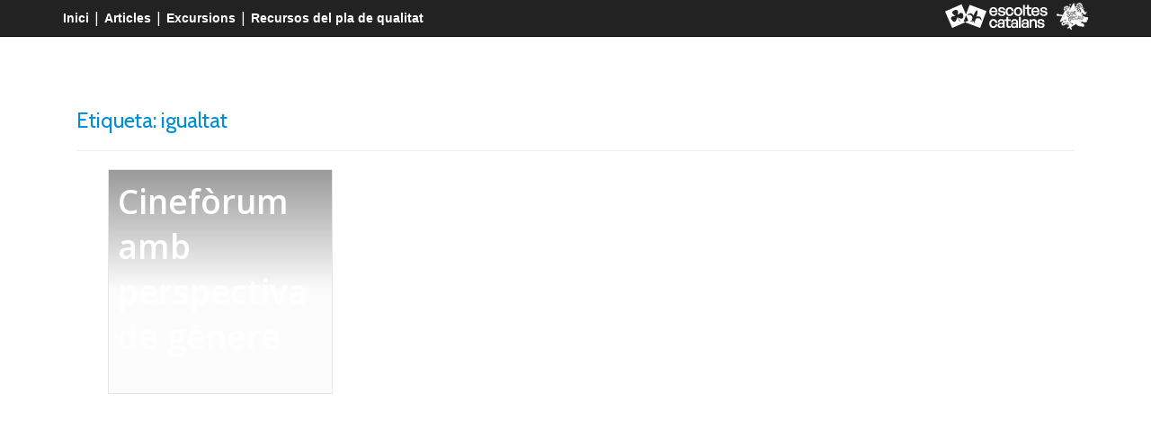

--- FILE ---
content_type: text/html; charset=UTF-8
request_url: http://recursos.escoltes.org/tag/igualtat/
body_size: 6854
content:
<!DOCTYPE html>
<html lang="ca" class="no-js">
<head>
<meta charset="UTF-8">
<meta name="viewport" content="width=device-width, initial-scale=1">
<title>igualtat | </title>
<link rel="profile" href="http://gmpg.org/xfn/11">
<link rel="pingback" href="http://recursos.escoltes.org/xmlrpc.php">
<title>igualtat &#8211; La finestra del cau</title>
<meta name='robots' content='max-image-preview:large' />
<link rel='dns-prefetch' href='//stats.wp.com' />
<link rel='dns-prefetch' href='//fonts.googleapis.com' />
<link rel="alternate" type="application/rss+xml" title="La finestra del cau &raquo; Canal d&#039;informació" href="https://recursos.escoltes.org/feed/" />
<link rel="alternate" type="application/rss+xml" title="La finestra del cau &raquo; Canal dels comentaris" href="https://recursos.escoltes.org/comments/feed/" />
<link rel="alternate" type="application/rss+xml" title="La finestra del cau &raquo; igualtat Canal de les etiquetes" href="https://recursos.escoltes.org/tag/igualtat/feed/" />
<script type="text/javascript">
window._wpemojiSettings = {"baseUrl":"https:\/\/s.w.org\/images\/core\/emoji\/14.0.0\/72x72\/","ext":".png","svgUrl":"https:\/\/s.w.org\/images\/core\/emoji\/14.0.0\/svg\/","svgExt":".svg","source":{"concatemoji":"http:\/\/recursos.escoltes.org\/wp-includes\/js\/wp-emoji-release.min.js?ver=6.2.8"}};
/*! This file is auto-generated */
!function(e,a,t){var n,r,o,i=a.createElement("canvas"),p=i.getContext&&i.getContext("2d");function s(e,t){p.clearRect(0,0,i.width,i.height),p.fillText(e,0,0);e=i.toDataURL();return p.clearRect(0,0,i.width,i.height),p.fillText(t,0,0),e===i.toDataURL()}function c(e){var t=a.createElement("script");t.src=e,t.defer=t.type="text/javascript",a.getElementsByTagName("head")[0].appendChild(t)}for(o=Array("flag","emoji"),t.supports={everything:!0,everythingExceptFlag:!0},r=0;r<o.length;r++)t.supports[o[r]]=function(e){if(p&&p.fillText)switch(p.textBaseline="top",p.font="600 32px Arial",e){case"flag":return s("\ud83c\udff3\ufe0f\u200d\u26a7\ufe0f","\ud83c\udff3\ufe0f\u200b\u26a7\ufe0f")?!1:!s("\ud83c\uddfa\ud83c\uddf3","\ud83c\uddfa\u200b\ud83c\uddf3")&&!s("\ud83c\udff4\udb40\udc67\udb40\udc62\udb40\udc65\udb40\udc6e\udb40\udc67\udb40\udc7f","\ud83c\udff4\u200b\udb40\udc67\u200b\udb40\udc62\u200b\udb40\udc65\u200b\udb40\udc6e\u200b\udb40\udc67\u200b\udb40\udc7f");case"emoji":return!s("\ud83e\udef1\ud83c\udffb\u200d\ud83e\udef2\ud83c\udfff","\ud83e\udef1\ud83c\udffb\u200b\ud83e\udef2\ud83c\udfff")}return!1}(o[r]),t.supports.everything=t.supports.everything&&t.supports[o[r]],"flag"!==o[r]&&(t.supports.everythingExceptFlag=t.supports.everythingExceptFlag&&t.supports[o[r]]);t.supports.everythingExceptFlag=t.supports.everythingExceptFlag&&!t.supports.flag,t.DOMReady=!1,t.readyCallback=function(){t.DOMReady=!0},t.supports.everything||(n=function(){t.readyCallback()},a.addEventListener?(a.addEventListener("DOMContentLoaded",n,!1),e.addEventListener("load",n,!1)):(e.attachEvent("onload",n),a.attachEvent("onreadystatechange",function(){"complete"===a.readyState&&t.readyCallback()})),(e=t.source||{}).concatemoji?c(e.concatemoji):e.wpemoji&&e.twemoji&&(c(e.twemoji),c(e.wpemoji)))}(window,document,window._wpemojiSettings);
</script>
<style type="text/css">
img.wp-smiley,
img.emoji {
	display: inline !important;
	border: none !important;
	box-shadow: none !important;
	height: 1em !important;
	width: 1em !important;
	margin: 0 0.07em !important;
	vertical-align: -0.1em !important;
	background: none !important;
	padding: 0 !important;
}
</style>
	<link rel='stylesheet' id='wp-block-library-css' href='http://recursos.escoltes.org/wp-includes/css/dist/block-library/style.min.css?ver=6.2.8' type='text/css' media='all' />
<style id='wp-block-library-inline-css' type='text/css'>
.has-text-align-justify{text-align:justify;}
</style>
<link rel='stylesheet' id='jetpack-videopress-video-block-view-css' href='http://recursos.escoltes.org/wp-content/plugins/jetpack/jetpack_vendor/automattic/jetpack-videopress/build/block-editor/blocks/video/view.css?minify=false&#038;ver=34ae973733627b74a14e' type='text/css' media='all' />
<link rel='stylesheet' id='mediaelement-css' href='http://recursos.escoltes.org/wp-includes/js/mediaelement/mediaelementplayer-legacy.min.css?ver=4.2.17' type='text/css' media='all' />
<link rel='stylesheet' id='wp-mediaelement-css' href='http://recursos.escoltes.org/wp-includes/js/mediaelement/wp-mediaelement.min.css?ver=6.2.8' type='text/css' media='all' />
<link rel='stylesheet' id='classic-theme-styles-css' href='http://recursos.escoltes.org/wp-includes/css/classic-themes.min.css?ver=6.2.8' type='text/css' media='all' />
<style id='global-styles-inline-css' type='text/css'>
body{--wp--preset--color--black: #000000;--wp--preset--color--cyan-bluish-gray: #abb8c3;--wp--preset--color--white: #ffffff;--wp--preset--color--pale-pink: #f78da7;--wp--preset--color--vivid-red: #cf2e2e;--wp--preset--color--luminous-vivid-orange: #ff6900;--wp--preset--color--luminous-vivid-amber: #fcb900;--wp--preset--color--light-green-cyan: #7bdcb5;--wp--preset--color--vivid-green-cyan: #00d084;--wp--preset--color--pale-cyan-blue: #8ed1fc;--wp--preset--color--vivid-cyan-blue: #0693e3;--wp--preset--color--vivid-purple: #9b51e0;--wp--preset--gradient--vivid-cyan-blue-to-vivid-purple: linear-gradient(135deg,rgba(6,147,227,1) 0%,rgb(155,81,224) 100%);--wp--preset--gradient--light-green-cyan-to-vivid-green-cyan: linear-gradient(135deg,rgb(122,220,180) 0%,rgb(0,208,130) 100%);--wp--preset--gradient--luminous-vivid-amber-to-luminous-vivid-orange: linear-gradient(135deg,rgba(252,185,0,1) 0%,rgba(255,105,0,1) 100%);--wp--preset--gradient--luminous-vivid-orange-to-vivid-red: linear-gradient(135deg,rgba(255,105,0,1) 0%,rgb(207,46,46) 100%);--wp--preset--gradient--very-light-gray-to-cyan-bluish-gray: linear-gradient(135deg,rgb(238,238,238) 0%,rgb(169,184,195) 100%);--wp--preset--gradient--cool-to-warm-spectrum: linear-gradient(135deg,rgb(74,234,220) 0%,rgb(151,120,209) 20%,rgb(207,42,186) 40%,rgb(238,44,130) 60%,rgb(251,105,98) 80%,rgb(254,248,76) 100%);--wp--preset--gradient--blush-light-purple: linear-gradient(135deg,rgb(255,206,236) 0%,rgb(152,150,240) 100%);--wp--preset--gradient--blush-bordeaux: linear-gradient(135deg,rgb(254,205,165) 0%,rgb(254,45,45) 50%,rgb(107,0,62) 100%);--wp--preset--gradient--luminous-dusk: linear-gradient(135deg,rgb(255,203,112) 0%,rgb(199,81,192) 50%,rgb(65,88,208) 100%);--wp--preset--gradient--pale-ocean: linear-gradient(135deg,rgb(255,245,203) 0%,rgb(182,227,212) 50%,rgb(51,167,181) 100%);--wp--preset--gradient--electric-grass: linear-gradient(135deg,rgb(202,248,128) 0%,rgb(113,206,126) 100%);--wp--preset--gradient--midnight: linear-gradient(135deg,rgb(2,3,129) 0%,rgb(40,116,252) 100%);--wp--preset--duotone--dark-grayscale: url('#wp-duotone-dark-grayscale');--wp--preset--duotone--grayscale: url('#wp-duotone-grayscale');--wp--preset--duotone--purple-yellow: url('#wp-duotone-purple-yellow');--wp--preset--duotone--blue-red: url('#wp-duotone-blue-red');--wp--preset--duotone--midnight: url('#wp-duotone-midnight');--wp--preset--duotone--magenta-yellow: url('#wp-duotone-magenta-yellow');--wp--preset--duotone--purple-green: url('#wp-duotone-purple-green');--wp--preset--duotone--blue-orange: url('#wp-duotone-blue-orange');--wp--preset--font-size--small: 13px;--wp--preset--font-size--medium: 20px;--wp--preset--font-size--large: 36px;--wp--preset--font-size--x-large: 42px;--wp--preset--spacing--20: 0.44rem;--wp--preset--spacing--30: 0.67rem;--wp--preset--spacing--40: 1rem;--wp--preset--spacing--50: 1.5rem;--wp--preset--spacing--60: 2.25rem;--wp--preset--spacing--70: 3.38rem;--wp--preset--spacing--80: 5.06rem;--wp--preset--shadow--natural: 6px 6px 9px rgba(0, 0, 0, 0.2);--wp--preset--shadow--deep: 12px 12px 50px rgba(0, 0, 0, 0.4);--wp--preset--shadow--sharp: 6px 6px 0px rgba(0, 0, 0, 0.2);--wp--preset--shadow--outlined: 6px 6px 0px -3px rgba(255, 255, 255, 1), 6px 6px rgba(0, 0, 0, 1);--wp--preset--shadow--crisp: 6px 6px 0px rgba(0, 0, 0, 1);}:where(.is-layout-flex){gap: 0.5em;}body .is-layout-flow > .alignleft{float: left;margin-inline-start: 0;margin-inline-end: 2em;}body .is-layout-flow > .alignright{float: right;margin-inline-start: 2em;margin-inline-end: 0;}body .is-layout-flow > .aligncenter{margin-left: auto !important;margin-right: auto !important;}body .is-layout-constrained > .alignleft{float: left;margin-inline-start: 0;margin-inline-end: 2em;}body .is-layout-constrained > .alignright{float: right;margin-inline-start: 2em;margin-inline-end: 0;}body .is-layout-constrained > .aligncenter{margin-left: auto !important;margin-right: auto !important;}body .is-layout-constrained > :where(:not(.alignleft):not(.alignright):not(.alignfull)){max-width: var(--wp--style--global--content-size);margin-left: auto !important;margin-right: auto !important;}body .is-layout-constrained > .alignwide{max-width: var(--wp--style--global--wide-size);}body .is-layout-flex{display: flex;}body .is-layout-flex{flex-wrap: wrap;align-items: center;}body .is-layout-flex > *{margin: 0;}:where(.wp-block-columns.is-layout-flex){gap: 2em;}.has-black-color{color: var(--wp--preset--color--black) !important;}.has-cyan-bluish-gray-color{color: var(--wp--preset--color--cyan-bluish-gray) !important;}.has-white-color{color: var(--wp--preset--color--white) !important;}.has-pale-pink-color{color: var(--wp--preset--color--pale-pink) !important;}.has-vivid-red-color{color: var(--wp--preset--color--vivid-red) !important;}.has-luminous-vivid-orange-color{color: var(--wp--preset--color--luminous-vivid-orange) !important;}.has-luminous-vivid-amber-color{color: var(--wp--preset--color--luminous-vivid-amber) !important;}.has-light-green-cyan-color{color: var(--wp--preset--color--light-green-cyan) !important;}.has-vivid-green-cyan-color{color: var(--wp--preset--color--vivid-green-cyan) !important;}.has-pale-cyan-blue-color{color: var(--wp--preset--color--pale-cyan-blue) !important;}.has-vivid-cyan-blue-color{color: var(--wp--preset--color--vivid-cyan-blue) !important;}.has-vivid-purple-color{color: var(--wp--preset--color--vivid-purple) !important;}.has-black-background-color{background-color: var(--wp--preset--color--black) !important;}.has-cyan-bluish-gray-background-color{background-color: var(--wp--preset--color--cyan-bluish-gray) !important;}.has-white-background-color{background-color: var(--wp--preset--color--white) !important;}.has-pale-pink-background-color{background-color: var(--wp--preset--color--pale-pink) !important;}.has-vivid-red-background-color{background-color: var(--wp--preset--color--vivid-red) !important;}.has-luminous-vivid-orange-background-color{background-color: var(--wp--preset--color--luminous-vivid-orange) !important;}.has-luminous-vivid-amber-background-color{background-color: var(--wp--preset--color--luminous-vivid-amber) !important;}.has-light-green-cyan-background-color{background-color: var(--wp--preset--color--light-green-cyan) !important;}.has-vivid-green-cyan-background-color{background-color: var(--wp--preset--color--vivid-green-cyan) !important;}.has-pale-cyan-blue-background-color{background-color: var(--wp--preset--color--pale-cyan-blue) !important;}.has-vivid-cyan-blue-background-color{background-color: var(--wp--preset--color--vivid-cyan-blue) !important;}.has-vivid-purple-background-color{background-color: var(--wp--preset--color--vivid-purple) !important;}.has-black-border-color{border-color: var(--wp--preset--color--black) !important;}.has-cyan-bluish-gray-border-color{border-color: var(--wp--preset--color--cyan-bluish-gray) !important;}.has-white-border-color{border-color: var(--wp--preset--color--white) !important;}.has-pale-pink-border-color{border-color: var(--wp--preset--color--pale-pink) !important;}.has-vivid-red-border-color{border-color: var(--wp--preset--color--vivid-red) !important;}.has-luminous-vivid-orange-border-color{border-color: var(--wp--preset--color--luminous-vivid-orange) !important;}.has-luminous-vivid-amber-border-color{border-color: var(--wp--preset--color--luminous-vivid-amber) !important;}.has-light-green-cyan-border-color{border-color: var(--wp--preset--color--light-green-cyan) !important;}.has-vivid-green-cyan-border-color{border-color: var(--wp--preset--color--vivid-green-cyan) !important;}.has-pale-cyan-blue-border-color{border-color: var(--wp--preset--color--pale-cyan-blue) !important;}.has-vivid-cyan-blue-border-color{border-color: var(--wp--preset--color--vivid-cyan-blue) !important;}.has-vivid-purple-border-color{border-color: var(--wp--preset--color--vivid-purple) !important;}.has-vivid-cyan-blue-to-vivid-purple-gradient-background{background: var(--wp--preset--gradient--vivid-cyan-blue-to-vivid-purple) !important;}.has-light-green-cyan-to-vivid-green-cyan-gradient-background{background: var(--wp--preset--gradient--light-green-cyan-to-vivid-green-cyan) !important;}.has-luminous-vivid-amber-to-luminous-vivid-orange-gradient-background{background: var(--wp--preset--gradient--luminous-vivid-amber-to-luminous-vivid-orange) !important;}.has-luminous-vivid-orange-to-vivid-red-gradient-background{background: var(--wp--preset--gradient--luminous-vivid-orange-to-vivid-red) !important;}.has-very-light-gray-to-cyan-bluish-gray-gradient-background{background: var(--wp--preset--gradient--very-light-gray-to-cyan-bluish-gray) !important;}.has-cool-to-warm-spectrum-gradient-background{background: var(--wp--preset--gradient--cool-to-warm-spectrum) !important;}.has-blush-light-purple-gradient-background{background: var(--wp--preset--gradient--blush-light-purple) !important;}.has-blush-bordeaux-gradient-background{background: var(--wp--preset--gradient--blush-bordeaux) !important;}.has-luminous-dusk-gradient-background{background: var(--wp--preset--gradient--luminous-dusk) !important;}.has-pale-ocean-gradient-background{background: var(--wp--preset--gradient--pale-ocean) !important;}.has-electric-grass-gradient-background{background: var(--wp--preset--gradient--electric-grass) !important;}.has-midnight-gradient-background{background: var(--wp--preset--gradient--midnight) !important;}.has-small-font-size{font-size: var(--wp--preset--font-size--small) !important;}.has-medium-font-size{font-size: var(--wp--preset--font-size--medium) !important;}.has-large-font-size{font-size: var(--wp--preset--font-size--large) !important;}.has-x-large-font-size{font-size: var(--wp--preset--font-size--x-large) !important;}
.wp-block-navigation a:where(:not(.wp-element-button)){color: inherit;}
:where(.wp-block-columns.is-layout-flex){gap: 2em;}
.wp-block-pullquote{font-size: 1.5em;line-height: 1.6;}
</style>
<link rel='stylesheet' id='SumoSearch-css' href='http://recursos.escoltes.org/wp-content/plugins/sumo-search/sumo_search/css/style.css?ver=1.2' type='text/css' media='all' />
<link rel='stylesheet' id='parallax-one-font-css' href='//fonts.googleapis.com/css?family=Cabin%3A400%2C600%7COpen+Sans%3A400%2C300%2C600&#038;ver=6.2.8' type='text/css' media='all' />
<link rel='stylesheet' id='parallax-one-bootstrap-style-css' href='http://recursos.escoltes.org/wp-content/themes/Parallax-One/css/bootstrap.min.css?ver=3.3.1' type='text/css' media='all' />
<link rel='stylesheet' id='parallax-one-style-css' href='http://recursos.escoltes.org/wp-content/themes/Parallax-One/style.css?ver=1.0.0' type='text/css' media='all' />
<link rel='stylesheet' id='tf-compiled-options-sumo_search-css' href='https://recursos.escoltes.org/wp-content/uploads/titan-framework-sumo_search-css.css?ver=6.2.8' type='text/css' media='all' />
<link rel='stylesheet' id='tf-google-webfont-montserrat-css' href='//fonts.googleapis.com/css?family=Montserrat%3Ainherit%2C500%2C100italic%2C400&#038;subset=latin%2Clatin-ext&#038;ver=6.2.8' type='text/css' media='all' />
<link rel='stylesheet' id='jetpack_css-css' href='http://recursos.escoltes.org/wp-content/plugins/jetpack/css/jetpack.css?ver=12.2.2' type='text/css' media='all' />
<script type='text/javascript' src='http://recursos.escoltes.org/wp-includes/js/jquery/jquery.min.js?ver=3.6.4' id='jquery-core-js'></script>
<script type='text/javascript' src='http://recursos.escoltes.org/wp-includes/js/jquery/jquery-migrate.min.js?ver=3.4.0' id='jquery-migrate-js'></script>
<script type='text/javascript' src='http://recursos.escoltes.org/wp-content/themes/Parallax-One/js/jquery.isotope.min.js?ver=6.2.8' id='isotope-js'></script>
<link rel="https://api.w.org/" href="https://recursos.escoltes.org/wp-json/" /><link rel="alternate" type="application/json" href="https://recursos.escoltes.org/wp-json/wp/v2/tags/349" /><link rel="EditURI" type="application/rsd+xml" title="RSD" href="https://recursos.escoltes.org/xmlrpc.php?rsd" />
<link rel="wlwmanifest" type="application/wlwmanifest+xml" href="http://recursos.escoltes.org/wp-includes/wlwmanifest.xml" />
<meta name="generator" content="WordPress 6.2.8" />
	<style>img#wpstats{display:none}</style>
		<!--[if lt IE 9]>
<script src="http://recursos.escoltes.org/wp-content/themes/Parallax-One/js/html5shiv.min.js"></script>
<![endif]-->

<!-- Global site tag (gtag.js) - Google Analytics -->
<script async src="https://www.googletagmanager.com/gtag/js?id=UA-72540265-1"></script>
<script>
  window.dataLayer = window.dataLayer || [];
  function gtag(){dataLayer.push(arguments);}
  gtag('js', new Date());

  gtag('config', 'UA-72540265-1');
</script>
</head>

<body itemscope itemtype="http://schema.org/WebPage" class="archive tag tag-igualtat tag-349 group-blog" dir="ltr">

	<a class="skip-link screen-reader-text" href="#content">Skip to content</a>
	<!-- =========================
     PRE LOADER       
    ============================== -->
	

	<!-- =========================
     SECTION: HOME / HEADER  
    ============================== -->
	<!--header-->
	<header itemscope itemtype="http://schema.org/WPHeader" id="masthead" role="banner" data-stellar-background-ratio="0.5" class="header header-style-one site-header">

        <!-- COLOR OVER IMAGE -->
        		<div class="overlay-layer-nav sticky-navigation-open">

            <!-- STICKY NAVIGATION -->
            <div class="navbar navbar-inverse bs-docs-nav navbar-fixed-top sticky-navigation appear-on-scroll">
				<!-- CONTAINER -->
                <div class="container">

                    <div class="navbar-header">
                        <div id="menucustom">
                            <a href="/">Inici</a>
                            |
                            <a href="/category/articles/">Articles</a>
                            |
                            <a href="/repositori-dexcursions/">Excursions</a>
                            |
                            <a href="http://www.escoltes.org/pladequalitat/recursos.html"  target="_blank">Recursos del pla de qualitat</a>
                        </div>
                        <div id="logos">
                            <a href="http://escoltes.org" target="_blank" style="margin-right:5px;"><img src="/wp-content/uploads/2022/02/logo-per-la-finestra-del-cau.png"></a>
                            <a  href="http://www.socdecau.cat/" target="_blank"><img src="/wp-content/themes/Parallax-One/images/socdecau.png"></a>
                        </div>

						


                    </div>
                    
                    <!-- MENU -->

					
					
                </div>
                <!-- /END CONTAINER -->
            </div>
            <!-- /END STICKY NAVIGATION -->

</div>
<!-- /END COLOR OVER IMAGE -->
</header>
<!-- /END HOME / HEADER  -->

<div role="main" id="content" class="content-warp archive">
    <div class="container" style="min-height:800px;">

        <div id="primary" class="content-area col-md-12 post-list">
            <main itemscope itemtype="http://schema.org/Blog" id="main"
                                                                                                 class="site-main"
                                                                                                 role="main">

                
                <header class="page-header">
                    <h1 class="page-title">Etiqueta: <span>igualtat</span></h1>                </header><!-- .page-header -->

                <div id="content-blog-posts">
                                        
                    

<div style="background-image:url('https://recursos.escoltes.org/wp-content/uploads/2021/10/movie-918655_960_720.jpg');background-position: center;background-size: cover;"
     id="post-1734" class="post-1734 post type-post status-publish format-standard has-post-thumbnail hentry category-articles tag-analisi tag-cineforum tag-coeducacio tag-documentals tag-dones tag-genere tag-igualtat tag-infants-i-joves tag-pellicules tag-perspectiva-de-genere" xmlns="http://www.w3.org/1999/html">
    <a class="postlink" href="https://recursos.escoltes.org/cineforum-amb-perspectiva-de-genere/"
       title="Llegir Cinefòrum amb perspectiva de gènere"
       rel="bookmark">   </a>

    <div class="mask"></div>
        <div class="entry-title">
            Cinefòrum amb perspectiva de gènere        </div>
        <div class="entry-meta" style="font-size: 10px;margin-bottom:3px;">
        <a href="https://recursos.escoltes.org/author/equip-de-genere/" itemprop="url" rel="author">Equip de Gènere</a>

    <br>

    25 novembre 2018
</div>



</div>
                    
                    <div style="clear: both;"></div>
                </div>

                
                
            </main>
            <!-- #main -->
        </div>
        <!-- #primary -->


    </div>
</div><!-- .content-wrap -->
<script>
    jQuery(window).load(function ($) {
//var msnry=jQuery('#content-blog-posts').masonry({columnWidth: 345});

        var $container = jQuery('#content-blog-posts'),
                $body = jQuery('body'),
                colW = 260,
                columns = null;

        jQuery('#content-blog-posts').isotope({
            itemSelector:'.post',
            resizable:false,
            masonry:{
                columnWidth:260
            }
        })

        jQuery(window).smartresize(function () {
            // check if columns has changed
            var currentColumns = Math.floor(( $body.width() - 10 ) / colW);
            if (currentColumns !== columns) {
                // set new column count
                columns = currentColumns;
                // apply width to container manually, then trigger relayout
                $container.width(columns * 260)
                        .isotope('reLayout');
            }

        }).smartresize(); // trigger resize to set container width

    });
</script>

    <footer itemscope itemtype="http://schema.org/WPFooter" id="footer" role="contentinfo" class = "footer grey-bg">

        <div class="container">


	        <div class="powered-by">
	            Pàgina web realitzada amb Wordpress | Parallax One
	        </div>

	    </div>

    </footer>

	
			<div class="sumo-search-overlay sumo-search-hide" style="display: none">
				<div class="sumo-search-wrapper">
					<div class="sumo-search-close-button top-right"><svg xmlns="http://www.w3.org/2000/svg" xmlns:xlink="http://www.w3.org/1999/xlink" x="0px" y="0px" width="40px" height="40px" viewBox="0 0 100 100" xml:space="preserve">
				<polygon points="35.403,67.606 50,53.009 64.598,67.606 67.606,64.597 53.009,50 67.606,35.402 64.598,32.394 50,46.991 35.403,32.394 32.394,35.402 46.991,50 32.394,64.597"/>
				<path d="M0,0v100h100V0H0z M95.745,95.745H4.255V4.255h91.489V95.745z"/>
				</svg></div>
					<div class="sumo-search-bar-wrapper">
						<input type="text" class="sumo-search-bar" placeholder="Cerca..."/>
						<div class="sumo-search-loading-icon">
							<div class="ss-spinner">
							  <div class="double-bounce1"></div>
							  <div class="double-bounce2"></div>
							</div>
						</div>
						<div class="sumo-search-no-results">No results found</div>
					</div>
					<div class="ss-results">
					</div>
				</div>
			</div><script type="text/html" id="tmpl-ss-result">
					<div class="ss-result sumo-hide">
						<# if ( data.featured_image ) { #>
							<img src="{{ data.featured_image }}" class="ss-featured-image" width="{{ data.featured_image_width }}" height="{{ data.featured_image_height }}" />
						<# } #>
						<h4>{{{ data.title }}}</h4>
						<a href="{{ data.permalink }}" class="ss-main-link">{{{ data.title }}}</a>
						<# if ( data.meta ) { #>
							<p class="ss-post-type">{{{ data.meta }}}</p>
						<# } #>
						<# if ( data.excerpt ) { #>
							<p>{{{ data.excerpt }}}</p>
						<# } #>
					</div>
				</script><script type='text/javascript' id='SumoSearch-js-extra'>
/* <![CDATA[ */
var sumoSearchParams = {"ajax_url":"https:\/\/recursos.escoltes.org\/wp-admin\/admin-ajax.php","enable_mobile":"1","type_to_search":"1","override_existing_search":"1","override_existing_search_button":"","search_nonce":"bc541b4877"};
/* ]]> */
</script>
<script type='text/javascript' src='http://recursos.escoltes.org/wp-content/plugins/sumo-search/sumo_search/js/min/script-min.js?ver=1.2' id='SumoSearch-js'></script>
<script type='text/javascript' src='http://recursos.escoltes.org/wp-content/themes/Parallax-One/js/bootstrap.min.js?ver=3.3.5' id='parallax-one-bootstrap-js'></script>
<script type='text/javascript' id='parallax-one-custom-all-js-extra'>
/* <![CDATA[ */
var screenReaderText = {"expand":"<span class=\"screen-reader-text\">expand child menu<\/span>","collapse":"<span class=\"screen-reader-text\">collapse child menu<\/span>"};
/* ]]> */
</script>
<script type='text/javascript' src='http://recursos.escoltes.org/wp-content/themes/Parallax-One/js/custom.all.js?ver=2.0.2' id='parallax-one-custom-all-js'></script>
<script type='text/javascript' src='http://recursos.escoltes.org/wp-content/themes/Parallax-One/js/skip-link-focus-fix.js?ver=1.0.0' id='parallax-one-skip-link-focus-fix-js'></script>
<script defer type='text/javascript' src='https://stats.wp.com/e-202604.js' id='jetpack-stats-js'></script>
<script type='text/javascript' id='jetpack-stats-js-after'>
_stq = window._stq || [];
_stq.push([ "view", {v:'ext',blog:'106284581',post:'0',tz:'1',srv:'recursos.escoltes.org',j:'1:12.2.2'} ]);
_stq.push([ "clickTrackerInit", "106284581", "0" ]);
</script>
<style type="text/css"></style>
</body>
</html>



--- FILE ---
content_type: text/css
request_url: http://recursos.escoltes.org/wp-content/plugins/sumo-search/sumo_search/css/style.css?ver=1.2
body_size: 2975
content:
.sumo-search-close-button,.sumo-search-open-button{position:absolute;top:30px;right:30px;z-index:99998;cursor:pointer;opacity:.7;-webkit-transition:opacity .4s ease-in-out;transition:opacity .4s ease-in-out}.sumo-search-close-button:hover,.sumo-search-open-button:hover{opacity:1}.sumo-search-close-button{z-index:999999}.sumo-search-open-button svg{fill:#333;width:50px;height:50px}.sumo-search-close-button svg{fill:#888;width:50px;height:50px}.sumo-search-bar-wrapper{margin-bottom:40px;-webkit-transition:all .4s ease-in-out;transition:all .4s ease-in-out;position:relative}input[type=text].sumo-search-bar::-ms-clear{display:none;width:0;height:0}input[type=text].sumo-search-bar::-ms-reveal{display:none;width:0;height:0}input[type=text].sumo-search-bar::-webkit-search-cancel-button,input[type=text].sumo-search-bar::-webkit-search-decoration,input[type=text].sumo-search-bar::-webkit-search-results-button,input[type=text].sumo-search-bar::-webkit-search-results-decoration{display:none}input[type=text].sumo-search-bar{border:0;background:#222;padding:20px 30px!important;height:auto!important;border-radius:4px;margin:0;width:100%;outline:0}input[type=text].sumo-search-bar:after,input[type=text].sumo-search-bar:before{display:none!important}input[type=text].sumo-search-bar,input[type=text].sumo-search-bar:focus{color:#D24D57;font-family:inherit;font-size:40px;line-height:1.6em}input[type=text].sumo-search-bar::selection{background:rgba(255,255,255,.07)}input[type=text].sumo-search-bar::-moz-selection{background:rgba(255,255,255,.07)}input[type=text].sumo-search-bar::-webkit-input-placeholder{color:#D24D57;font-family:inherit;font-size:40px;opacity:1;line-height:1.6em}input[type=text].sumo-search-bar:-moz-placeholder{color:#D24D57;font-family:inherit;font-size:40px;opacity:1;line-height:1.6em}input[type=text].sumo-search-bar::-moz-placeholder{color:#D24D57;font-family:inherit;font-size:40px;opacity:1;line-height:1.6em}input[type=text].sumo-search-bar:-ms-input-placeholder{color:#D24D57;font-family:inherit;font-size:40px;opacity:1;line-height:1.6em}.sumo-search-overlay .sumo-search-bar-wrapper{-webkit-transform:translateY(100px) scale(1);transform:translateY(100px) scale(1)}.sumo-search-overlay.show-results .sumo-search-bar-wrapper{-webkit-transform:translateY(0) scale(1);transform:translateY(0) scale(1)}.sumo-search-overlay.sumo-search-hide .sumo-search-bar-wrapper{-webkit-transform:translateY(100px) scale(.8);transform:translateY(100px) scale(.8)}.sumo-search-overlay .sumo-search-no-results{margin-top:30px;position:absolute;top:100%;left:50%;-webkit-transform:translateX(-50%) scale(.8);transform:translateX(-50%) scale(.8);opacity:0;-webkit-transition:all .4s ease-in-out;transition:all .4s ease-in-out;color:#ccc}.sumo-search-overlay.no-results .sumo-search-no-results{opacity:1;-webkit-transform:translateX(-50%) scale(1);transform:translateX(-50%) scale(1)}.sumo-search-overlay{position:fixed;top:0;right:0;left:0;bottom:0;background-color:rgba(0,0,0,.93);background-image:none;opacity:1;-webkit-transition:all .4s ease-in-out;transition:all .4s ease-in-out;z-index:99999;overflow-x:hidden;overflow-y:scroll;background-size:cover;background-position:center}.sumo-search-overlay.sumo-search-hide{opacity:0}.sumo-search-wrapper{padding:15vh 0;width:80vw;margin:0 auto}.sumo-search-loading-icon{pointer-events:none;opacity:0;-webkit-transition:opacity .4s ease-in-out;transition:opacity .4s ease-in-out;position:absolute;right:30px;top:50%;-webkit-transform:translateY(-50%);transform:translateY(-50%)}.sumo-search-loading-icon.sumo-show{opacity:1}.sumo-search-loading-icon.sumo-hide{opacity:0}.sumo-search-loading-icon .ss-spinner{width:40px;height:40px;position:relative;margin:100px auto}.sumo-search-loading-icon .double-bounce1,.sumo-search-loading-icon .double-bounce2{width:100%;height:100%;border-radius:50%;background-color:rgba(255,255,255,.6);position:absolute;top:0;left:0;-webkit-animation:sk-bounce 2s infinite ease-in-out;animation:sk-bounce 2s infinite ease-in-out}.sumo-search-loading-icon .double-bounce2{-webkit-animation-delay:-1s;animation-delay:-1s}.ss-results{-webkit-column-width:300px;-moz-column-width:300px;column-width:300px;-webkit-column-gap:20px;-moz-column-gap:20px;column-gap:20px;-webkit-transform:translate3D(0,0,0);transform:translate3D(0,0,0)}.ss-results .ss-result{word-break:break-word;box-sizing:border-box;display:inline-block;width:100%;-webkit-backface-visibility:hidden;backface-visibility:hidden;position:relative;-webkit-transition:all .3s ease-in-out;transition:all .3s ease-in-out;opacity:1;-webkit-transform:translateY(0) scale(1);transform:translateY(0) scale(1);padding:30px;background:#1a1a1a;margin-bottom:20px;cursor:pointer;border-radius:4px}.ss-results .ss-result.sumo-hide{opacity:0;-webkit-transform:translateY(30px) scale(.9);transform:translateY(30px) scale(.9);-webkit-transition-delay:0s;transition-delay:0s}.ss-results .ss-result :last-child{margin-bottom:0}.ss-results .ss-result h4{margin:0 0 10px;color:#D24D57;-webkit-transition:all .3s ease-in-out;transition:all .3s ease-in-out;overflow:hidden;line-height:1.3em;padding:0}.ss-results .ss-result p{color:#ccc}.ss-results .ss-result p.ss-post-type{margin-bottom:.5em;font-style:italic;font-size:.8em}.ss-results .ss-result .ss-featured-image{max-width:none;width:calc(100% + 30px * 2);height:auto;border-top-right-radius:4px;border-top-left-radius:4px;margin:-30px -30px 30px}.ss-results .ss-result .ss-main-link{position:absolute;width:100%;height:100%;top:0;left:0;z-index:1;text-indent:-99999px;overflow:hidden}.ss-results .ss-result:hover{-webkit-transition-delay:0s;transition-delay:0s;background:#202020}.sumo-search-design-borderless-image .ss-results .ss-result .ss-featured-image{width:calc(100% + 60px);max-width:calc(100% + 60px);height:auto;margin:-30px -30px 30px;-webkit-filter:grayscale(30%);filter:grayscale(30%)}.ss-result:nth-child(1){-webkit-transition:-webkit-transform .3s 10ms ease-in-out,opacity .3s 10ms ease-in-out,background .4s ease-in-out;transition:transform .3s 10ms ease-in-out,opacity .3s 10ms ease-in-out,background .4s ease-in-out}.ss-result:nth-child(2){-webkit-transition:-webkit-transform .3s 20ms ease-in-out,opacity .3s 20ms ease-in-out,background .4s ease-in-out;transition:transform .3s 20ms ease-in-out,opacity .3s 20ms ease-in-out,background .4s ease-in-out}.ss-result:nth-child(3){-webkit-transition:-webkit-transform .3s 30ms ease-in-out,opacity .3s 30ms ease-in-out,background .4s ease-in-out;transition:transform .3s 30ms ease-in-out,opacity .3s 30ms ease-in-out,background .4s ease-in-out}.ss-result:nth-child(4){-webkit-transition:-webkit-transform .3s 40ms ease-in-out,opacity .3s 40ms ease-in-out,background .4s ease-in-out;transition:transform .3s 40ms ease-in-out,opacity .3s 40ms ease-in-out,background .4s ease-in-out}.ss-result:nth-child(5){-webkit-transition:-webkit-transform .3s 50ms ease-in-out,opacity .3s 50ms ease-in-out,background .4s ease-in-out;transition:transform .3s 50ms ease-in-out,opacity .3s 50ms ease-in-out,background .4s ease-in-out}.ss-result:nth-child(6){-webkit-transition:-webkit-transform .3s 60ms ease-in-out,opacity .3s 60ms ease-in-out,background .4s ease-in-out;transition:transform .3s 60ms ease-in-out,opacity .3s 60ms ease-in-out,background .4s ease-in-out}.ss-result:nth-child(7){-webkit-transition:-webkit-transform .3s 70ms ease-in-out,opacity .3s 70ms ease-in-out,background .4s ease-in-out;transition:transform .3s 70ms ease-in-out,opacity .3s 70ms ease-in-out,background .4s ease-in-out}.ss-result:nth-child(8){-webkit-transition:-webkit-transform .3s 80ms ease-in-out,opacity .3s 80ms ease-in-out,background .4s ease-in-out;transition:transform .3s 80ms ease-in-out,opacity .3s 80ms ease-in-out,background .4s ease-in-out}.ss-result:nth-child(9){-webkit-transition:-webkit-transform .3s 90ms ease-in-out,opacity .3s 90ms ease-in-out,background .4s ease-in-out;transition:transform .3s 90ms ease-in-out,opacity .3s 90ms ease-in-out,background .4s ease-in-out}.ss-result:nth-child(10){-webkit-transition:-webkit-transform .3s .1s ease-in-out,opacity .3s .1s ease-in-out,background .4s ease-in-out;transition:transform .3s .1s ease-in-out,opacity .3s .1s ease-in-out,background .4s ease-in-out}.ss-result:nth-child(11){-webkit-transition:-webkit-transform .3s .11s ease-in-out,opacity .3s .11s ease-in-out,background .4s ease-in-out;transition:transform .3s .11s ease-in-out,opacity .3s .11s ease-in-out,background .4s ease-in-out}.ss-result:nth-child(12){-webkit-transition:-webkit-transform .3s .12s ease-in-out,opacity .3s .12s ease-in-out,background .4s ease-in-out;transition:transform .3s .12s ease-in-out,opacity .3s .12s ease-in-out,background .4s ease-in-out}.ss-result:nth-child(13){-webkit-transition:-webkit-transform .3s .13s ease-in-out,opacity .3s .13s ease-in-out,background .4s ease-in-out;transition:transform .3s .13s ease-in-out,opacity .3s .13s ease-in-out,background .4s ease-in-out}.ss-result:nth-child(14){-webkit-transition:-webkit-transform .3s .14s ease-in-out,opacity .3s .14s ease-in-out,background .4s ease-in-out;transition:transform .3s .14s ease-in-out,opacity .3s .14s ease-in-out,background .4s ease-in-out}.ss-result:nth-child(15){-webkit-transition:-webkit-transform .3s .15s ease-in-out,opacity .3s .15s ease-in-out,background .4s ease-in-out;transition:transform .3s .15s ease-in-out,opacity .3s .15s ease-in-out,background .4s ease-in-out}.ss-result:nth-child(16){-webkit-transition:-webkit-transform .3s .16s ease-in-out,opacity .3s .16s ease-in-out,background .4s ease-in-out;transition:transform .3s .16s ease-in-out,opacity .3s .16s ease-in-out,background .4s ease-in-out}.ss-result:nth-child(17){-webkit-transition:-webkit-transform .3s .17s ease-in-out,opacity .3s .17s ease-in-out,background .4s ease-in-out;transition:transform .3s .17s ease-in-out,opacity .3s .17s ease-in-out,background .4s ease-in-out}.ss-result:nth-child(18){-webkit-transition:-webkit-transform .3s .18s ease-in-out,opacity .3s .18s ease-in-out,background .4s ease-in-out;transition:transform .3s .18s ease-in-out,opacity .3s .18s ease-in-out,background .4s ease-in-out}.ss-result:nth-child(19){-webkit-transition:-webkit-transform .3s .19s ease-in-out,opacity .3s .19s ease-in-out,background .4s ease-in-out;transition:transform .3s .19s ease-in-out,opacity .3s .19s ease-in-out,background .4s ease-in-out}.ss-result:nth-child(20){-webkit-transition:-webkit-transform .3s .2s ease-in-out,opacity .3s .2s ease-in-out,background .4s ease-in-out;transition:transform .3s .2s ease-in-out,opacity .3s .2s ease-in-out,background .4s ease-in-out}.ss-result:nth-child(21){-webkit-transition:-webkit-transform .3s .21s ease-in-out,opacity .3s .21s ease-in-out,background .4s ease-in-out;transition:transform .3s .21s ease-in-out,opacity .3s .21s ease-in-out,background .4s ease-in-out}.ss-result:nth-child(22){-webkit-transition:-webkit-transform .3s .22s ease-in-out,opacity .3s .22s ease-in-out,background .4s ease-in-out;transition:transform .3s .22s ease-in-out,opacity .3s .22s ease-in-out,background .4s ease-in-out}.ss-result:nth-child(23){-webkit-transition:-webkit-transform .3s .23s ease-in-out,opacity .3s .23s ease-in-out,background .4s ease-in-out;transition:transform .3s .23s ease-in-out,opacity .3s .23s ease-in-out,background .4s ease-in-out}.ss-result:nth-child(24){-webkit-transition:-webkit-transform .3s .24s ease-in-out,opacity .3s .24s ease-in-out,background .4s ease-in-out;transition:transform .3s .24s ease-in-out,opacity .3s .24s ease-in-out,background .4s ease-in-out}.ss-result:nth-child(25){-webkit-transition:-webkit-transform .3s .25s ease-in-out,opacity .3s .25s ease-in-out,background .4s ease-in-out;transition:transform .3s .25s ease-in-out,opacity .3s .25s ease-in-out,background .4s ease-in-out}.ss-result:nth-child(26){-webkit-transition:-webkit-transform .3s .26s ease-in-out,opacity .3s .26s ease-in-out,background .4s ease-in-out;transition:transform .3s .26s ease-in-out,opacity .3s .26s ease-in-out,background .4s ease-in-out}.ss-result:nth-child(27){-webkit-transition:-webkit-transform .3s .27s ease-in-out,opacity .3s .27s ease-in-out,background .4s ease-in-out;transition:transform .3s .27s ease-in-out,opacity .3s .27s ease-in-out,background .4s ease-in-out}.ss-result:nth-child(28){-webkit-transition:-webkit-transform .3s .28s ease-in-out,opacity .3s .28s ease-in-out,background .4s ease-in-out;transition:transform .3s .28s ease-in-out,opacity .3s .28s ease-in-out,background .4s ease-in-out}.ss-result:nth-child(29){-webkit-transition:-webkit-transform .3s .29s ease-in-out,opacity .3s .29s ease-in-out,background .4s ease-in-out;transition:transform .3s .29s ease-in-out,opacity .3s .29s ease-in-out,background .4s ease-in-out}.ss-result:nth-child(30){-webkit-transition:-webkit-transform .3s .3s ease-in-out,opacity .3s .3s ease-in-out,background .4s ease-in-out;transition:transform .3s .3s ease-in-out,opacity .3s .3s ease-in-out,background .4s ease-in-out}.ss-result:nth-child(31){-webkit-transition:-webkit-transform .3s .31s ease-in-out,opacity .3s .31s ease-in-out,background .4s ease-in-out;transition:transform .3s .31s ease-in-out,opacity .3s .31s ease-in-out,background .4s ease-in-out}.ss-result:nth-child(32){-webkit-transition:-webkit-transform .3s .32s ease-in-out,opacity .3s .32s ease-in-out,background .4s ease-in-out;transition:transform .3s .32s ease-in-out,opacity .3s .32s ease-in-out,background .4s ease-in-out}.ss-result:nth-child(33){-webkit-transition:-webkit-transform .3s .33s ease-in-out,opacity .3s .33s ease-in-out,background .4s ease-in-out;transition:transform .3s .33s ease-in-out,opacity .3s .33s ease-in-out,background .4s ease-in-out}.ss-result:nth-child(34){-webkit-transition:-webkit-transform .3s .34s ease-in-out,opacity .3s .34s ease-in-out,background .4s ease-in-out;transition:transform .3s .34s ease-in-out,opacity .3s .34s ease-in-out,background .4s ease-in-out}.ss-result:nth-child(35){-webkit-transition:-webkit-transform .3s .35s ease-in-out,opacity .3s .35s ease-in-out,background .4s ease-in-out;transition:transform .3s .35s ease-in-out,opacity .3s .35s ease-in-out,background .4s ease-in-out}.ss-result:nth-child(36){-webkit-transition:-webkit-transform .3s .36s ease-in-out,opacity .3s .36s ease-in-out,background .4s ease-in-out;transition:transform .3s .36s ease-in-out,opacity .3s .36s ease-in-out,background .4s ease-in-out}.ss-result:nth-child(37){-webkit-transition:-webkit-transform .3s .37s ease-in-out,opacity .3s .37s ease-in-out,background .4s ease-in-out;transition:transform .3s .37s ease-in-out,opacity .3s .37s ease-in-out,background .4s ease-in-out}.ss-result:nth-child(38){-webkit-transition:-webkit-transform .3s .38s ease-in-out,opacity .3s .38s ease-in-out,background .4s ease-in-out;transition:transform .3s .38s ease-in-out,opacity .3s .38s ease-in-out,background .4s ease-in-out}.ss-result:nth-child(39){-webkit-transition:-webkit-transform .3s .39s ease-in-out,opacity .3s .39s ease-in-out,background .4s ease-in-out;transition:transform .3s .39s ease-in-out,opacity .3s .39s ease-in-out,background .4s ease-in-out}.ss-result:nth-child(40){-webkit-transition:-webkit-transform .3s .4s ease-in-out,opacity .3s .4s ease-in-out,background .4s ease-in-out;transition:transform .3s .4s ease-in-out,opacity .3s .4s ease-in-out,background .4s ease-in-out}.ss-result:nth-child(41){-webkit-transition:-webkit-transform .3s .41s ease-in-out,opacity .3s .41s ease-in-out,background .4s ease-in-out;transition:transform .3s .41s ease-in-out,opacity .3s .41s ease-in-out,background .4s ease-in-out}.ss-result:nth-child(42){-webkit-transition:-webkit-transform .3s .42s ease-in-out,opacity .3s .42s ease-in-out,background .4s ease-in-out;transition:transform .3s .42s ease-in-out,opacity .3s .42s ease-in-out,background .4s ease-in-out}.ss-result:nth-child(43){-webkit-transition:-webkit-transform .3s .43s ease-in-out,opacity .3s .43s ease-in-out,background .4s ease-in-out;transition:transform .3s .43s ease-in-out,opacity .3s .43s ease-in-out,background .4s ease-in-out}.ss-result:nth-child(44){-webkit-transition:-webkit-transform .3s .44s ease-in-out,opacity .3s .44s ease-in-out,background .4s ease-in-out;transition:transform .3s .44s ease-in-out,opacity .3s .44s ease-in-out,background .4s ease-in-out}.ss-result:nth-child(45){-webkit-transition:-webkit-transform .3s .45s ease-in-out,opacity .3s .45s ease-in-out,background .4s ease-in-out;transition:transform .3s .45s ease-in-out,opacity .3s .45s ease-in-out,background .4s ease-in-out}.ss-result:nth-child(46){-webkit-transition:-webkit-transform .3s .46s ease-in-out,opacity .3s .46s ease-in-out,background .4s ease-in-out;transition:transform .3s .46s ease-in-out,opacity .3s .46s ease-in-out,background .4s ease-in-out}.ss-result:nth-child(47){-webkit-transition:-webkit-transform .3s .47s ease-in-out,opacity .3s .47s ease-in-out,background .4s ease-in-out;transition:transform .3s .47s ease-in-out,opacity .3s .47s ease-in-out,background .4s ease-in-out}.ss-result:nth-child(48){-webkit-transition:-webkit-transform .3s .48s ease-in-out,opacity .3s .48s ease-in-out,background .4s ease-in-out;transition:transform .3s .48s ease-in-out,opacity .3s .48s ease-in-out,background .4s ease-in-out}.ss-result:nth-child(49){-webkit-transition:-webkit-transform .3s .49s ease-in-out,opacity .3s .49s ease-in-out,background .4s ease-in-out;transition:transform .3s .49s ease-in-out,opacity .3s .49s ease-in-out,background .4s ease-in-out}.ss-result:nth-child(50){-webkit-transition:-webkit-transform .3s .5s ease-in-out,opacity .3s .5s ease-in-out,background .4s ease-in-out;transition:transform .3s .5s ease-in-out,opacity .3s .5s ease-in-out,background .4s ease-in-out}.ss-result:nth-child(51){-webkit-transition:-webkit-transform .3s .51s ease-in-out,opacity .3s .51s ease-in-out,background .4s ease-in-out;transition:transform .3s .51s ease-in-out,opacity .3s .51s ease-in-out,background .4s ease-in-out}.ss-result:nth-child(52){-webkit-transition:-webkit-transform .3s .52s ease-in-out,opacity .3s .52s ease-in-out,background .4s ease-in-out;transition:transform .3s .52s ease-in-out,opacity .3s .52s ease-in-out,background .4s ease-in-out}.ss-result:nth-child(53){-webkit-transition:-webkit-transform .3s .53s ease-in-out,opacity .3s .53s ease-in-out,background .4s ease-in-out;transition:transform .3s .53s ease-in-out,opacity .3s .53s ease-in-out,background .4s ease-in-out}.ss-result:nth-child(54){-webkit-transition:-webkit-transform .3s .54s ease-in-out,opacity .3s .54s ease-in-out,background .4s ease-in-out;transition:transform .3s .54s ease-in-out,opacity .3s .54s ease-in-out,background .4s ease-in-out}.ss-result:nth-child(55){-webkit-transition:-webkit-transform .3s .55s ease-in-out,opacity .3s .55s ease-in-out,background .4s ease-in-out;transition:transform .3s .55s ease-in-out,opacity .3s .55s ease-in-out,background .4s ease-in-out}.ss-result:nth-child(56){-webkit-transition:-webkit-transform .3s .56s ease-in-out,opacity .3s .56s ease-in-out,background .4s ease-in-out;transition:transform .3s .56s ease-in-out,opacity .3s .56s ease-in-out,background .4s ease-in-out}.ss-result:nth-child(57){-webkit-transition:-webkit-transform .3s .57s ease-in-out,opacity .3s .57s ease-in-out,background .4s ease-in-out;transition:transform .3s .57s ease-in-out,opacity .3s .57s ease-in-out,background .4s ease-in-out}.ss-result:nth-child(58){-webkit-transition:-webkit-transform .3s .58s ease-in-out,opacity .3s .58s ease-in-out,background .4s ease-in-out;transition:transform .3s .58s ease-in-out,opacity .3s .58s ease-in-out,background .4s ease-in-out}.ss-result:nth-child(59){-webkit-transition:-webkit-transform .3s .59s ease-in-out,opacity .3s .59s ease-in-out,background .4s ease-in-out;transition:transform .3s .59s ease-in-out,opacity .3s .59s ease-in-out,background .4s ease-in-out}.ss-result:nth-child(60){-webkit-transition:-webkit-transform .3s .6s ease-in-out,opacity .3s .6s ease-in-out,background .4s ease-in-out;transition:transform .3s .6s ease-in-out,opacity .3s .6s ease-in-out,background .4s ease-in-out}.ss-result:nth-child(61){-webkit-transition:-webkit-transform .3s .61s ease-in-out,opacity .3s .61s ease-in-out,background .4s ease-in-out;transition:transform .3s .61s ease-in-out,opacity .3s .61s ease-in-out,background .4s ease-in-out}.ss-result:nth-child(62){-webkit-transition:-webkit-transform .3s .62s ease-in-out,opacity .3s .62s ease-in-out,background .4s ease-in-out;transition:transform .3s .62s ease-in-out,opacity .3s .62s ease-in-out,background .4s ease-in-out}.ss-result:nth-child(63){-webkit-transition:-webkit-transform .3s .63s ease-in-out,opacity .3s .63s ease-in-out,background .4s ease-in-out;transition:transform .3s .63s ease-in-out,opacity .3s .63s ease-in-out,background .4s ease-in-out}.ss-result:nth-child(64){-webkit-transition:-webkit-transform .3s .64s ease-in-out,opacity .3s .64s ease-in-out,background .4s ease-in-out;transition:transform .3s .64s ease-in-out,opacity .3s .64s ease-in-out,background .4s ease-in-out}.ss-result:nth-child(65){-webkit-transition:-webkit-transform .3s .65s ease-in-out,opacity .3s .65s ease-in-out,background .4s ease-in-out;transition:transform .3s .65s ease-in-out,opacity .3s .65s ease-in-out,background .4s ease-in-out}.ss-result:nth-child(66){-webkit-transition:-webkit-transform .3s .66s ease-in-out,opacity .3s .66s ease-in-out,background .4s ease-in-out;transition:transform .3s .66s ease-in-out,opacity .3s .66s ease-in-out,background .4s ease-in-out}.ss-result:nth-child(67){-webkit-transition:-webkit-transform .3s .67s ease-in-out,opacity .3s .67s ease-in-out,background .4s ease-in-out;transition:transform .3s .67s ease-in-out,opacity .3s .67s ease-in-out,background .4s ease-in-out}.ss-result:nth-child(68){-webkit-transition:-webkit-transform .3s .68s ease-in-out,opacity .3s .68s ease-in-out,background .4s ease-in-out;transition:transform .3s .68s ease-in-out,opacity .3s .68s ease-in-out,background .4s ease-in-out}.ss-result:nth-child(69){-webkit-transition:-webkit-transform .3s .69s ease-in-out,opacity .3s .69s ease-in-out,background .4s ease-in-out;transition:transform .3s .69s ease-in-out,opacity .3s .69s ease-in-out,background .4s ease-in-out}.ss-result:nth-child(70){-webkit-transition:-webkit-transform .3s .7s ease-in-out,opacity .3s .7s ease-in-out,background .4s ease-in-out;transition:transform .3s .7s ease-in-out,opacity .3s .7s ease-in-out,background .4s ease-in-out}.ss-result:nth-child(71){-webkit-transition:-webkit-transform .3s .71s ease-in-out,opacity .3s .71s ease-in-out,background .4s ease-in-out;transition:transform .3s .71s ease-in-out,opacity .3s .71s ease-in-out,background .4s ease-in-out}.ss-result:nth-child(72){-webkit-transition:-webkit-transform .3s .72s ease-in-out,opacity .3s .72s ease-in-out,background .4s ease-in-out;transition:transform .3s .72s ease-in-out,opacity .3s .72s ease-in-out,background .4s ease-in-out}.ss-result:nth-child(73){-webkit-transition:-webkit-transform .3s .73s ease-in-out,opacity .3s .73s ease-in-out,background .4s ease-in-out;transition:transform .3s .73s ease-in-out,opacity .3s .73s ease-in-out,background .4s ease-in-out}.ss-result:nth-child(74){-webkit-transition:-webkit-transform .3s .74s ease-in-out,opacity .3s .74s ease-in-out,background .4s ease-in-out;transition:transform .3s .74s ease-in-out,opacity .3s .74s ease-in-out,background .4s ease-in-out}.ss-result:nth-child(75){-webkit-transition:-webkit-transform .3s .75s ease-in-out,opacity .3s .75s ease-in-out,background .4s ease-in-out;transition:transform .3s .75s ease-in-out,opacity .3s .75s ease-in-out,background .4s ease-in-out}.ss-result:nth-child(76){-webkit-transition:-webkit-transform .3s .76s ease-in-out,opacity .3s .76s ease-in-out,background .4s ease-in-out;transition:transform .3s .76s ease-in-out,opacity .3s .76s ease-in-out,background .4s ease-in-out}.ss-result:nth-child(77){-webkit-transition:-webkit-transform .3s .77s ease-in-out,opacity .3s .77s ease-in-out,background .4s ease-in-out;transition:transform .3s .77s ease-in-out,opacity .3s .77s ease-in-out,background .4s ease-in-out}.ss-result:nth-child(78){-webkit-transition:-webkit-transform .3s .78s ease-in-out,opacity .3s .78s ease-in-out,background .4s ease-in-out;transition:transform .3s .78s ease-in-out,opacity .3s .78s ease-in-out,background .4s ease-in-out}.ss-result:nth-child(79){-webkit-transition:-webkit-transform .3s .79s ease-in-out,opacity .3s .79s ease-in-out,background .4s ease-in-out;transition:transform .3s .79s ease-in-out,opacity .3s .79s ease-in-out,background .4s ease-in-out}.ss-result:nth-child(80){-webkit-transition:-webkit-transform .3s .8s ease-in-out,opacity .3s .8s ease-in-out,background .4s ease-in-out;transition:transform .3s .8s ease-in-out,opacity .3s .8s ease-in-out,background .4s ease-in-out}.ss-result:nth-child(81){-webkit-transition:-webkit-transform .3s .81s ease-in-out,opacity .3s .81s ease-in-out,background .4s ease-in-out;transition:transform .3s .81s ease-in-out,opacity .3s .81s ease-in-out,background .4s ease-in-out}.ss-result:nth-child(82){-webkit-transition:-webkit-transform .3s .82s ease-in-out,opacity .3s .82s ease-in-out,background .4s ease-in-out;transition:transform .3s .82s ease-in-out,opacity .3s .82s ease-in-out,background .4s ease-in-out}.ss-result:nth-child(83){-webkit-transition:-webkit-transform .3s .83s ease-in-out,opacity .3s .83s ease-in-out,background .4s ease-in-out;transition:transform .3s .83s ease-in-out,opacity .3s .83s ease-in-out,background .4s ease-in-out}.ss-result:nth-child(84){-webkit-transition:-webkit-transform .3s .84s ease-in-out,opacity .3s .84s ease-in-out,background .4s ease-in-out;transition:transform .3s .84s ease-in-out,opacity .3s .84s ease-in-out,background .4s ease-in-out}.ss-result:nth-child(85){-webkit-transition:-webkit-transform .3s .85s ease-in-out,opacity .3s .85s ease-in-out,background .4s ease-in-out;transition:transform .3s .85s ease-in-out,opacity .3s .85s ease-in-out,background .4s ease-in-out}.ss-result:nth-child(86){-webkit-transition:-webkit-transform .3s .86s ease-in-out,opacity .3s .86s ease-in-out,background .4s ease-in-out;transition:transform .3s .86s ease-in-out,opacity .3s .86s ease-in-out,background .4s ease-in-out}.ss-result:nth-child(87){-webkit-transition:-webkit-transform .3s .87s ease-in-out,opacity .3s .87s ease-in-out,background .4s ease-in-out;transition:transform .3s .87s ease-in-out,opacity .3s .87s ease-in-out,background .4s ease-in-out}.ss-result:nth-child(88){-webkit-transition:-webkit-transform .3s .88s ease-in-out,opacity .3s .88s ease-in-out,background .4s ease-in-out;transition:transform .3s .88s ease-in-out,opacity .3s .88s ease-in-out,background .4s ease-in-out}.ss-result:nth-child(89){-webkit-transition:-webkit-transform .3s .89s ease-in-out,opacity .3s .89s ease-in-out,background .4s ease-in-out;transition:transform .3s .89s ease-in-out,opacity .3s .89s ease-in-out,background .4s ease-in-out}.ss-result:nth-child(90){-webkit-transition:-webkit-transform .3s .9s ease-in-out,opacity .3s .9s ease-in-out,background .4s ease-in-out;transition:transform .3s .9s ease-in-out,opacity .3s .9s ease-in-out,background .4s ease-in-out}.ss-result:nth-child(91){-webkit-transition:-webkit-transform .3s .91s ease-in-out,opacity .3s .91s ease-in-out,background .4s ease-in-out;transition:transform .3s .91s ease-in-out,opacity .3s .91s ease-in-out,background .4s ease-in-out}.ss-result:nth-child(92){-webkit-transition:-webkit-transform .3s .92s ease-in-out,opacity .3s .92s ease-in-out,background .4s ease-in-out;transition:transform .3s .92s ease-in-out,opacity .3s .92s ease-in-out,background .4s ease-in-out}.ss-result:nth-child(93){-webkit-transition:-webkit-transform .3s .93s ease-in-out,opacity .3s .93s ease-in-out,background .4s ease-in-out;transition:transform .3s .93s ease-in-out,opacity .3s .93s ease-in-out,background .4s ease-in-out}.ss-result:nth-child(94){-webkit-transition:-webkit-transform .3s .94s ease-in-out,opacity .3s .94s ease-in-out,background .4s ease-in-out;transition:transform .3s .94s ease-in-out,opacity .3s .94s ease-in-out,background .4s ease-in-out}.ss-result:nth-child(95){-webkit-transition:-webkit-transform .3s .95s ease-in-out,opacity .3s .95s ease-in-out,background .4s ease-in-out;transition:transform .3s .95s ease-in-out,opacity .3s .95s ease-in-out,background .4s ease-in-out}.ss-result:nth-child(96){-webkit-transition:-webkit-transform .3s .96s ease-in-out,opacity .3s .96s ease-in-out,background .4s ease-in-out;transition:transform .3s .96s ease-in-out,opacity .3s .96s ease-in-out,background .4s ease-in-out}.ss-result:nth-child(97){-webkit-transition:-webkit-transform .3s .97s ease-in-out,opacity .3s .97s ease-in-out,background .4s ease-in-out;transition:transform .3s .97s ease-in-out,opacity .3s .97s ease-in-out,background .4s ease-in-out}.ss-result:nth-child(98){-webkit-transition:-webkit-transform .3s .98s ease-in-out,opacity .3s .98s ease-in-out,background .4s ease-in-out;transition:transform .3s .98s ease-in-out,opacity .3s .98s ease-in-out,background .4s ease-in-out}.ss-result:nth-child(99){-webkit-transition:-webkit-transform .3s .99s ease-in-out,opacity .3s .99s ease-in-out,background .4s ease-in-out;transition:transform .3s .99s ease-in-out,opacity .3s .99s ease-in-out,background .4s ease-in-out}.ss-result:nth-child(100){-webkit-transition:-webkit-transform .3s 1s ease-in-out,opacity .3s 1s ease-in-out,background .4s ease-in-out;transition:transform .3s 1s ease-in-out,opacity .3s 1s ease-in-out,background .4s ease-in-out}@media screen and (max-width:600px){.sumo-search-close-button{top:30px!important;right:30px!important}.sumo-search-close-button svg{height:40px!important;width:40px!important}input[type=text].sumo-search-bar{font-size:28px!important}input[type=text].sumo-search-bar::-webkit-input-placeholder{font-size:28px!important}input[type=text].sumo-search-bar:-moz-placeholder{font-size:28px!important}input[type=text].sumo-search-bar::-moz-placeholder{font-size:28px!important}input[type=text].sumo-search-bar:-ms-input-placeholder{font-size:28px!important}.ss-results .ss-result h4{font-size:20px!important}.ss-results .ss-result p,.ss-results .ss-result p.ss-post-type{font-size:16px!important}}@-webkit-keyframes sk-bounce{0%,100%{-webkit-transform:scale(0)}50%{-webkit-transform:scale(1)}}@keyframes sk-bounce{0%,100%{transform:scale(0);-webkit-transform:scale(0)}50%{transform:scale(1);-webkit-transform:scale(1)}}
/*# sourceMappingURL=maps/style.css.map */


--- FILE ---
content_type: application/javascript
request_url: http://recursos.escoltes.org/wp-content/plugins/sumo-search/sumo_search/js/min/script-min.js?ver=1.2
body_size: 1989
content:
window.sumoSearchSearchAreaShow=function(){var e=navigator.userAgent.match(/(Mobi|Android)/);if(!e||sumoSearchParams.enable_mobile){var t=document.querySelector(".sumo-search-overlay");if(0===t.offsetWidth&&0===t.offsetHeight){var o=document.documentElement;o.origOverflowY=o.style.overflowY,o.style.overflowY="hidden",t.style.display="",setTimeout(function(){t.classList.remove("sumo-search-hide")},10);var r=document.querySelector(".sumo-search-bar");r.focus(),r.select()}}},document.addEventListener("DOMContentLoaded",function(){var e=window[window.GoogleAnalyticsObject||"ga"],t=[37,38,39,40,32,16,20,9,13,8,17,18,19,20,33,34,35,36,45,46,91,92,93,112,113,114,115,116,117,118,119,120,121,122,123,144,145],o=function(){"function"==typeof e&&e("send","event","AJAX Search","type","site")},r=function(e){if(!h()){if(0===e.which||e.ctrlKey||e.metaKey||e.altKey)return;if(t.indexOf(e.which)!==-1)return}if(null!==typeof d&&(clearTimeout(d),d=null),"INPUT"===e.target.tagName&&"s"===e.target.getAttribute("name")&&!h()&&sumoSearchParams.override_existing_search)return s(),void o();if(["DIV","SPAN","P","INPUT","TEXTAREA","SELECT"].indexOf(e.target.tagName)===-1&&!h()&&sumoSearchParams.type_to_search&&27!==e.which)return s(),void o();if(h()&&27===e.which)return void n();if(h()&&13===e.which)return void m(e.target.value);if(h()){var r=e.target;return void(d=setTimeout(function(){m(r.value)},800))}},s=window.sumoSearchSearchAreaShow,n=function(){null!==typeof d&&(clearTimeout(d),d=null);var e=document.documentElement;e.style.overflowY=e.origOverflowY;var t=document.querySelector(".sumo-search-overlay"),o=document.querySelector(".sumo-search-bar");if(o.blur(),t.classList.add("sumo-search-hide"),l="",setTimeout(function(){t.classList.remove("show-results"),t.setAttribute("style","display: none"),o.value="",i()},501),document._sumo_modified_history===!0)"undefined"!=typeof history&&history.back(),document._sumo_modified_history=void 0;else{var r=document.location.toString().replace(document.location.hash,"");history.pushState("",document.title,r)}},a=function(e){for(var t=document.querySelector(".ss-results");t.firstChild;)t.removeChild(t.firstChild);var o=document.querySelector(".sumo-search-overlay");e.length>0?(o.classList.add("show-results"),o.classList.remove("no-results")):(o.classList.remove("show-results"),o.classList.add("no-results")),e.forEach(function(e,t){var o,r=document.createElement("DIV");r.classList.add("ss-result"),r.classList.add("sumo-hide"),e.featured_image&&(o=document.createElement("IMG"),o.setAttribute("src",e.featured_image),o.classList.add("ss-featured-image"),o.setAttribute("width",e.featured_image_width),o.setAttribute("height",e.featured_image_height),r.appendChild(o)),o=document.createElement("H4"),o.innerHTML=e.title,r.appendChild(o),o=document.createElement("A"),o.setAttribute("href",e.permalink),o.classList.add("ss-main-link"),o.innerHTML=e.title,r.appendChild(o),e.meta&&(o=document.createElement("P"),o.classList.add("ss-post-type"),o.innerHTML=e.meta,r.appendChild(o)),e.excerpt&&(o=document.createElement("P"),o.innerHTML=e.excerpt,r.appendChild(o)),document.querySelector(".ss-results").appendChild(r)}),setTimeout(function(){var e=document.querySelectorAll(".ss-result.sumo-hide");Array.prototype.forEach.call(e,function(e,t){e.classList.remove("sumo-hide")})},100)},i=function(){var e=document.querySelectorAll(".ss-result");Array.prototype.forEach.call(e,function(e,t){e.classList.add("sumo-hide")});var t=document.querySelector(".sumo-search-overlay");t.classList.remove("no-results"),setTimeout(function(){for(var e=document.querySelector(".ss-results");e.firstChild;)e.removeChild(e.firstChild)},401)},c=function(){document.querySelector(".sumo-search-loading-icon").classList.remove("sumo-hide"),document.querySelector(".sumo-search-loading-icon").classList.add("sumo-show")},u=function(){document.querySelector(".sumo-search-loading-icon").classList.remove("sumo-show"),document.querySelector(".sumo-search-loading-icon").classList.add("sumo-hide")},d=(document.querySelector(".sumo-search-bar"),null),l="",m=function(e){if("undefined"!=typeof e&&(d=null,e=e.trim(),""!==e&&e!==l)){l=e,i();var t=new XMLHttpRequest;t.open("POST",sumoSearchParams.ajax_url,!0),t.setRequestHeader("Content-Type","application/x-www-form-urlencoded; charset=UTF-8"),t.onload=function(){if(this.status>=200&&this.status<400){var e=JSON.parse(this.response);setTimeout(function(){a(e)},402)}u()},t.onerror=function(){u()},t.send("action=sumo_search&nonce="+sumoSearchParams.search_nonce+"&search="+encodeURIComponent(e)),c(),"undefined"==typeof document.origTitle&&(document.origTitle=document.title),"undefined"!=typeof history&&(document.title="Search Results: "+e+" | "+document.origTitle,""===window.location.hash?(history.pushState("",document.title,"#s="+encodeURI(e)),document._sumo_modified_history=!0):history.replaceState("",document.title,"#s="+encodeURI(e)))}},h=function(){var e=document.querySelector(".sumo-search-overlay");return 0!==e.offsetWidth&&0!==e.offsetHeight},f=document.querySelector(".sumo-search-open-button");null!==f&&f.addEventListener("click",s);var y=document.querySelector(".sumo-search-close-button");null!==y&&y.addEventListener("click",n),document.body.addEventListener("keydown",r),document.body.addEventListener("sumo-search-open",s);var v;if(sumoSearchParams.override_existing_search&&(v=document.querySelectorAll('input[type="search"][name="s"]'),Array.prototype.forEach.call(v,function(e,t){e.addEventListener("keydown",r),navigator.userAgent.match(/(Mobi|Android)/)&&e.addEventListener("touchstart",s)})),""!==window.location.hash&&0===window.location.hash.substr(1).indexOf("s=")){var p=decodeURI(window.location.hash.substr(3));s();var S=document.querySelector(".sumo-search-bar");S.value=p,m(S.value)}if(sumoSearchParams.override_existing_search_button)try{v=document.querySelectorAll(sumoSearchParams.override_existing_search_button),Array.prototype.forEach.call(v,function(e,t){e.addEventListener("click",function(e){return e.preventDefault(),e.stopImmediatePropagation(),s(),!1})})}catch(w){console.log(w)}document.body.focus()});